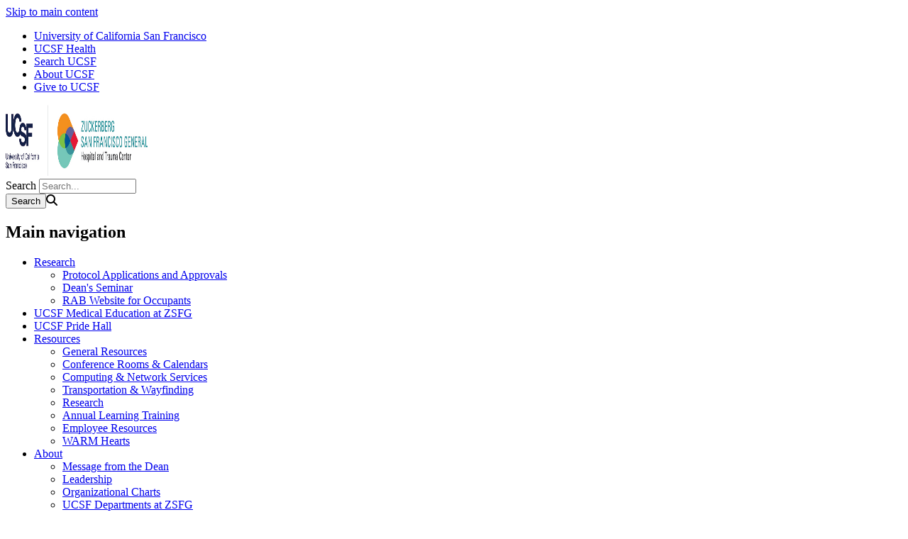

--- FILE ---
content_type: text/html; charset=UTF-8
request_url: https://zsfg.ucsf.edu/
body_size: 8933
content:
<!DOCTYPE html>
<html lang="en" dir="ltr">
  <head>
    <meta charset="utf-8" />
<meta name="Generator" content="Drupal 10 (https://www.drupal.org)" />
<meta name="MobileOptimized" content="width" />
<meta name="HandheldFriendly" content="true" />
<meta name="viewport" content="width=device-width, initial-scale=1.0" />
<link rel="icon" href="/themes/custom/sb_nine/favicon.ico" type="image/vnd.microsoft.icon" />
<link rel="canonical" href="https://zsfg.ucsf.edu/ucsf-school-medicine-vice-deans-office-zsfg" />
<link rel="shortlink" href="https://zsfg.ucsf.edu/node/1" />

    <title>UCSF School of Medicine Vice Dean&#039;s Office at ZSFG | Zuckberg San Francisco General Hospital and Trauma Center</title>
    <link rel="stylesheet" media="all" href="/sites/g/files/tkssra14171/files/css/css_iUhdOGEicmk1H_VYP3b2Bc0Xe7W_tMXSYeJqVdq1eoY.css?delta=0&amp;language=en&amp;theme=sb_nine&amp;include=[base64]" />
<link rel="stylesheet" media="all" href="/sites/g/files/tkssra14171/files/css/css_KO3qObR3FWgLyhud6oZB-ejHRgmFMijg-FWkm6Wla6A.css?delta=1&amp;language=en&amp;theme=sb_nine&amp;include=[base64]" />
<link rel="stylesheet" media="all" href="//use.fontawesome.com/releases/v6.6.0/css/all.css" />
<link rel="stylesheet" media="all" href="/sites/g/files/tkssra14171/files/css/css_ubMoNzSlFZSzMi1OD1V7Fo-ljT1as9bfKL86sVIrbYo.css?delta=3&amp;language=en&amp;theme=sb_nine&amp;include=[base64]" />

    <script type="application/json" data-drupal-selector="drupal-settings-json">{"path":{"baseUrl":"\/","pathPrefix":"","currentPath":"node\/1","currentPathIsAdmin":false,"isFront":true,"currentLanguage":"en"},"pluralDelimiter":"\u0003","suppressDeprecationErrors":true,"dataLayer":{"defaultLang":"en","languages":{"en":{"id":"en","name":"English","direction":"ltr","weight":0}}},"field_group":{"html_element":{"mode":"default","context":"view","settings":{"classes":"group-slider-inside field-group-div","show_empty_fields":false,"id":"","label_as_html":false,"element":"div","show_label":false,"label_element":"h3","label_element_classes":"","attributes":"","effect":"none","speed":"fast","formatter":"open","description":""}}},"ajaxTrustedUrl":{"\/search\/node":true},"user":{"uid":0,"permissionsHash":"6de9856d4597fa338e5f94fa0b48c5c834f1046e2972c2e70f883f63905cfbeb"}}</script>
<script src="/sites/g/files/tkssra14171/files/js/js_EswQx2yiDPD9wcc2pr2gi6izLWjIV1j2khjApJieo5I.js?scope=header&amp;delta=0&amp;language=en&amp;theme=sb_nine&amp;include=eJx9ykEOwyAMAMEPEXHog5ABh1p1bISdVPy-UXOrol53trywkutI8-GUOu-NxOIbc9Gtq6C4hXL_UG14agUHhokjZnzCQTosWE5CgrGxZuDFfDJJC3uxNRk50taHHhh_w3VA1YwJBHg6Fbuu0-sf_sYP8_lRyw"></script>
<script src="/modules/contrib/ucsf_adobe_analytics/js/ucsf-data-layer.js?t8l9iu" defer></script>
<script src="/modules/contrib/ucsf_adobe_analytics/js/ucsf-mag-marketing-data-layer.js?t8l9iu" defer></script>
<script src="https://assets.adobedtm.com/db5f13cb240b/b1130ce1ceae/launch-db8f55f3e131.min.js" defer></script>
<script src="/modules/contrib/ckeditor_y3ti_plugins/js/build/customElements.bundle.js?t8l9iu"></script>
<script src="/sites/g/files/tkssra14171/files/js/js_TST7Lelwvey5aSiuct-XPtfQrkau_QBAtRyOpLTj_bM.js?scope=header&amp;delta=5&amp;language=en&amp;theme=sb_nine&amp;include=eJx9ykEOwyAMAMEPEXHog5ABh1p1bISdVPy-UXOrol53trywkutI8-GUOu-NxOIbc9Gtq6C4hXL_UG14agUHhokjZnzCQTosWE5CgrGxZuDFfDJJC3uxNRk50taHHhh_w3VA1YwJBHg6Fbuu0-sf_sYP8_lRyw"></script>

    <!-- link name="polymer_platform" href="" rel="import" / -->
  </head>
  <body class="font--header--helveticaneue ucsf-b1gfoot sidebar sidebar--right sidebar-color--white slider-image-left profile--grid path-frontpage page-node-type-page page-page" data-color-primary="navy" data-color-secondary="orange" data-slider-speed="10000">
        <a href="#main-content" class="visually-hidden focusable skip-link">
      Skip to main content
    </a>
    
      <div class="dialog-off-canvas-main-canvas" data-off-canvas-main-canvas>
    <div id="page-wrapper" class="layout-container">
<div id="page">
  <header>
    <div class="ucsf-top-header row-full-width ">
  <nav class="inside" aria-label="UCSF">
    
    <ul class="menu">
      <li class="first">
        <a href="https://www.ucsf.edu">University of California San Francisco</a>
      </li>
              <li>
          <a href="https://www.ucsfhealth.org/">UCSF Health</a>
        </li>
        <li>
          <a href="https://www.ucsf.edu/search">Search UCSF</a>
        </li>
        <li>
          <a href="https://www.ucsf.edu/about">About UCSF</a>
        </li>
      
              <li class="last header-give">
          <a href="https://giving.ucsf.edu">Give to UCSF</a>
        </li>
          </ul>
  </nav>
</div>

    
    <section id="header" class="row-full-width">
      <div class="inside clearfix">

        
          <div class="region region-header">
        <div id="block-sb-nine-branding" class="block block-system block-system-branding-block">
  
    
            <a href="/" rel="home" id="logo" title="Zuckberg San Francisco General Hospital and Trauma Center homepage">
      <img src="/sites/g/files/tkssra14171/files/ucsf-zsfg-logo-900_0.jpg" alt="Zuckberg San Francisco General Hospital and Trauma Center homepage" height="100" width="200" />
    </a>
  
      </div>
<div class="search-block-form block block-search container-inline" data-drupal-selector="search-block-form" id="block-sb-nine-search" role="search">
  
    
      <form action="/search/node" method="get" id="search-block-form" accept-charset="UTF-8">
  <div class="js-form-item form-item js-form-type-search form-type-search js-form-item-keys form-item-keys form-no-label">
      <label for="edit-keys" class="visually-hidden">Search</label>
        <input title="Enter the terms you wish to search for." placeholder="Search..." data-drupal-selector="edit-keys" type="search" id="edit-keys" name="keys" value="" size="15" maxlength="128" class="form-search" />

        </div>
<div data-drupal-selector="edit-actions" class="form-actions js-form-wrapper form-wrapper" id="edit-actions"><input data-drupal-selector="edit-submit" type="submit" id="edit-submit" name="op" value="Search" class="button js-form-submit form-submit" /><span class="search-icon fa fa-search" aria-hidden=""></span>
</div>

</form>

  </div>
<nav role="navigation" aria-labelledby="block-sb-nine-main-menu-menu" id="block-sb-nine-main-menu" class="block-menu-block block block-menu navigation menu--main">
            
  <h2 class="visually-hidden" id="block-sb-nine-main-menu-menu">Main navigation</h2>
  

    <div class="content">
  <div class="menu-block-wrapper">
    
              <ul class="menu">
                    <li class="menu-item menu-item--expanded expanded">
        <a href="/content/research-at-zsfg" title="ZSFG Research Dean&#039;s Office" data-drupal-link-system-path="node/241">Research</a>
                                <ul class="menu">
                    <li class="menu-item">
        <a href="/content/research-protocol-applications-at-zsfg" data-drupal-link-system-path="node/121">﻿﻿Protocol Applications and Approvals</a>
              </li>
                <li class="menu-item">
        <a href="/deans-seminar" title="Dean&#039;s Seminar at ZSFG promotes interaction and collaboration between ZSFG researchers and research groups." data-drupal-link-system-path="node/881">Dean&#039;s Seminar</a>
              </li>
                <li class="menu-item">
        <a href="https://rabzsfg.ucsf.edu/" title="">RAB Website for Occupants</a>
              </li>
        </ul>
  
              </li>
                <li class="menu-item">
        <a href="/ucsf-medical-education-zsfg-0" data-drupal-link-system-path="node/1951">UCSF Medical Education at ZSFG</a>
              </li>
                <li class="menu-item">
        <a href="/ucsf%C2%A0research-and-academic-building%C2%A0-zsfg" title="UCSF Research and Academic Building at ZSFG" data-drupal-link-system-path="node/551">UCSF Pride Hall</a>
              </li>
                <li class="menu-item menu-item--expanded expanded">
        <a href="/resources-ucsf-zsfg-faculty-and-staff" data-drupal-link-system-path="node/61">Resources</a>
                                <ul class="menu">
                    <li class="menu-item menu-item--collapsed">
        <a href="/general-resources" title="General Resources" data-drupal-link-system-path="node/661">General Resources</a>
              </li>
                <li class="menu-item">
        <a href="/conference-rooms-calendars" title="Conference Rooms &amp; Calendars" data-drupal-link-system-path="node/656">Conference Rooms &amp; Calendars</a>
              </li>
                <li class="menu-item menu-item--collapsed">
        <a href="/computing-network-services-zsfg" title="Computing &amp; Network Services" data-drupal-link-system-path="node/171">Computing &amp; Network Services</a>
              </li>
                <li class="menu-item">
        <a href="/transportation-wayfinding" title="Transportation &amp; Wayfinding" data-drupal-link-system-path="node/636">Transportation &amp; Wayfinding</a>
              </li>
                <li class="menu-item">
        <a href="/resources-research" title="Research" data-drupal-link-system-path="node/646">Research</a>
              </li>
                <li class="menu-item">
        <a href="/annual-learning-modules-and-compliance-privacy-training" title="Assistance for UCSF faculty, staff, and trainees at ZSFG with required 2024 Annual Learning modules and trainings" data-drupal-link-system-path="node/976">Annual Learning Training</a>
              </li>
                <li class="menu-item">
        <a href="/content/employee-resources" data-drupal-link-system-path="node/86">Employee Resources</a>
              </li>
                <li class="menu-item">
        <a href="/content/warm-hearts" data-drupal-link-system-path="node/116">WARM Hearts</a>
              </li>
        </ul>
  
              </li>
                <li class="menu-item menu-item--expanded expanded">
        <a href="/about-ucsf-zsfg" title="About ZSFG Dean&#039;s Office" data-drupal-link-system-path="node/251">About</a>
                                <ul class="menu">
                    <li class="menu-item">
        <a href="/message-dean" title="Message from the ZSFG Dean" data-drupal-link-system-path="node/596">Message from the Dean</a>
              </li>
                <li class="menu-item">
        <a href="/leadership" data-drupal-link-system-path="node/1321">Leadership</a>
              </li>
                <li class="menu-item">
        <a href="/organizational-charts" data-drupal-link-system-path="node/1761">Organizational Charts</a>
              </li>
                <li class="menu-item">
        <a href="/ucsf-departments-zsfg" title="UCSF Departments at ZSFG" data-drupal-link-system-path="node/626">UCSF Departments at ZSFG</a>
              </li>
                <li class="menu-item">
        <a href="/ucsf-school-medicine-vice-deans-office-zsfg-events" data-drupal-link-system-path="node/1221">Events</a>
              </li>
                <li class="menu-item menu-item--collapsed">
        <a href="/ucsf-zsfg-awards" title="UCSF at ZSFG awards" data-drupal-link-system-path="node/1716">Awards</a>
              </li>
                <li class="menu-item">
        <a href="/news" title="" data-drupal-link-system-path="news">News</a>
              </li>
                <li class="menu-item">
        <a href="/content/contact-information" data-drupal-link-system-path="node/186">Contact﻿ Us</a>
              </li>
        </ul>
  
              </li>
                <li class="menu-item">
        <a href="/newsletter" data-drupal-link-system-path="node/1166">Newsletter</a>
              </li>
                <li class="menu-item menu-item--expanded expanded">
        <a href="/art-zsfg" data-drupal-link-system-path="node/1131">ZSFG  Artwork</a>
                                <ul class="menu">
                    <li class="menu-item">
        <a href="/portrait-dr-leo-eloesser-and-la-tortillera" data-drupal-link-system-path="node/1136">Portrait of Dr. Leo Eloesser and La Tortillera</a>
              </li>
                <li class="menu-item">
        <a href="/resilience-garden" data-drupal-link-system-path="node/1146">Resilience Garden</a>
              </li>
                <li class="menu-item menu-item--collapsed">
        <a href="/art-scavenger-hunt-0" data-drupal-link-system-path="node/561">Scavenger Hunt: Art</a>
              </li>
                <li class="menu-item">
        <a href="/garden-poetry-walk" data-drupal-link-system-path="node/1531">Garden Poetry Walk</a>
              </li>
                <li class="menu-item">
        <a href="/trees-scavenger-hunt" data-drupal-link-system-path="node/1481">Scavenger Hunt: Trees</a>
              </li>
        </ul>
  
              </li>
                <li class="menu-item">
        <a href="/news" title="" data-drupal-link-system-path="news">News</a>
              </li>
        </ul>
  


  </div>
</div>

</nav>

  </div>

      </div>
    </section>

      <div class="region region-page-title">
    <div id="block-sb-nine-page-title" class="block block-core block-page-title-block">
  
    
      <div class="content">
      
  <h1 id="page-title" class="page-title"><span class="field field--name-title field--type-string field--label-hidden">UCSF School of Medicine Vice Dean&#039;s Office at ZSFG</span>
</h1>


    </div>
  </div>

  </div>

  </header>

  <main>
    <div class="content-top">
        <div class="region region-content-top">
    <div id="block-sb-nine-contentfield-2" class="block block-fieldblock block-fieldblocknode">
  
    
      <div class="content">
      <div class="banner-block">
  <div class="field field--name-field-paragraph-sliders field--type-entity-reference-revisions field--label-hidden field__items banner-block__slider">
          	<div class="paragraph paragraph--type--slider paragraph--view-mode--default paragraphs-item-slider banner-block__slide">
			        <div class="content">
                                <div class="field field--name-field-pg-slider-image field--type-entity-reference field--label-hidden">
  <div class="field__items">
          <div class="bg-slider-image" style="background-image: url('https://zsfg.ucsf.edu/sites/g/files/tkssra14171/files/styles/slider_image_left/public/pride%20hall%20photo.jpg?h=53b3a8c3&amp;itok=AvJz_AXt')"></div>
      </div>
</div>

                    
<div  class="group-slider-content field-group-div">
    
<div  class="group-slider-inside field-group-div">
    
            <div class="field field--name-field-pg-slider-title field--type-string field--label-hidden field__item">UCSF Pride Hall Ribbon Cutting Ceremony</div>
      
            <div class="field field--name-field-pg-slider-link field--type-link field--label-hidden field__item"><a href="https://www.ucsf.edu/news/2023/09/426086/pride-hall-opens-highlight-ucsfs-partnership-city?utm_source=ucsf%3DTW%3DPride_Hall">Read More: UCSF Pride Hall</a></div>
      
  </div>
  </div>
        </div>
        </div>

          	<div class="paragraph paragraph--type--slider paragraph--view-mode--default paragraphs-item-slider banner-block__slide">
			        <div class="content">
                                <div class="field field--name-field-pg-slider-image field--type-entity-reference field--label-hidden">
  <div class="field__items">
          <div class="bg-slider-image" style="background-image: url('https://zsfg.ucsf.edu/sites/g/files/tkssra14171/files/styles/slider_image_left/public/grand%20opening_0.JPG?h=99f531e5&amp;itok=LN_hbBO6')"></div>
      </div>
</div>

                    
<div  class="group-slider-content field-group-div">
    
<div  class="group-slider-inside field-group-div">
    
            <div class="field field--name-field-pg-slider-title field--type-string field--label-hidden field__item">New ICU Family Room at ZSFG</div>
      
            <div class="field field--name-field-pg-slider-link field--type-link field--label-hidden field__item"><a href="https://www.zuckerbergsanfranciscogeneral.org/2024/09/now-open-icu-family-room/">READ MORE: ICU Family Room</a></div>
      
  </div>
  </div>
        </div>
        </div>

          	<div class="paragraph paragraph--type--slider paragraph--view-mode--default paragraphs-item-slider banner-block__slide">
			        <div class="content">
                                <div class="field field--name-field-pg-slider-image field--type-entity-reference field--label-hidden">
  <div class="field__items">
          <div class="bg-slider-image" style="background-image: url('https://zsfg.ucsf.edu/sites/g/files/tkssra14171/files/styles/slider_image_left/public/New%20UCSF%20Training%20Program.JPG?h=e9cba917&amp;itok=Mu61GUDB')"></div>
      </div>
</div>

                    
<div  class="group-slider-content field-group-div">
    
<div  class="group-slider-inside field-group-div">
    
            <div class="field field--name-field-pg-slider-title field--type-string field--label-hidden field__item">Gift Launches New UCSF Training Program </div>
      
            <div class="field field--name-field-pg-slider-link field--type-link field--label-hidden field__item"><a href="https://www.ucsf.edu/news/2024/08/428241/gift-launches-new-ucsf-training-program-jobs-health-care?utm_source=ucsf&amp;utm_medium=email&amp;utm_campaign=workforce-gift-2024">Read More: New UCSF Training Program</a></div>
      
  </div>
  </div>
        </div>
        </div>

          	<div class="paragraph paragraph--type--slider paragraph--view-mode--default paragraphs-item-slider banner-block__slide">
			        <div class="content">
                                <div class="field field--name-field-pg-slider-image field--type-entity-reference field--label-hidden">
  <div class="field__items">
          <div class="bg-slider-image" style="background-image: url('https://zsfg.ucsf.edu/sites/g/files/tkssra14171/files/styles/slider_image_left/public/Sustainability%20Award_Roger_Nancy_1.4.24.JPG?h=611a2e6e&amp;itok=cKJ_WIXY')"></div>
      </div>
</div>

                    
<div  class="group-slider-content field-group-div">
    
<div  class="group-slider-inside field-group-div">
    
            <div class="field field--name-field-pg-slider-title field--type-string field--label-hidden field__item">Is Your UCSF Space Green Certified?</div>
      
            <div class="field field--name-field-pg-slider-link field--type-link field--label-hidden field__item"><a href="https://campuslifeserviceshome.ucsf.edu/sustainability/news/your-ucsf-space-green-certified">Read More: UCSF Green Certified Space </a></div>
      
  </div>
  </div>
        </div>
        </div>

          	<div class="paragraph paragraph--type--slider paragraph--view-mode--default paragraphs-item-slider banner-block__slide">
			        <div class="content">
                                <div class="field field--name-field-pg-slider-image field--type-entity-reference field--label-hidden">
  <div class="field__items">
          <div class="bg-slider-image" style="background-image: url('https://zsfg.ucsf.edu/sites/g/files/tkssra14171/files/styles/slider_image_left/public/artwork%20is%20back.png?h=da55a2cb&amp;itok=3AP7uPDn')"></div>
      </div>
</div>

                    
<div  class="group-slider-content field-group-div">
    
<div  class="group-slider-inside field-group-div">
    
            <div class="field field--name-field-pg-slider-title field--type-string field--label-hidden field__item">Original Rivera and Kahlo Paintings Back at ZSFG</div>
      
            <div class="field field--name-field-pg-slider-link field--type-link field--label-hidden field__item"><a href="https://zsfg.ucsf.edu/portrait-dr-leo-eloesser-and-la-tortillera">READ MORE: Rivera and Kahlo Paintings</a></div>
      
  </div>
  </div>
        </div>
        </div>

      </div>
</div>

    </div>
  </div>

  </div>

    </div>

    <div id="main-wrapper">
      <div id="main" class="clearfix">

        <div id="content" class="column">
          <div class="inside">
                          <div id="highlighted">
                  <div class="region region-highlighted">
    <div data-drupal-messages-fallback class="hidden"></div>

  </div>

              </div>
            
            <a id="main-content" tabindex="-1"></a>
                        

              <div class="region region-content">
    <div id="block-sb-nine-content" class="block block-system block-system-main-block">
  
    
      <div class="content">
      
<article class="node node--type-page node-page node--view-mode-full">

  
    

  
  <div class="node__content">
          
            <div class="clearfix text-formatted field field--name-field-body field--type-text-long field--label-hidden field__item"><h4>The University of California forged a partnership with the City and County of San Francisco in 1873 to provide health care services and train doctors.</h4><p>Today, more than 2,400 UCSF physicians and staff from all four UCSF professional schools and the Division of Graduate Studies work side-by-side at the hospital with 3,500 employees of the San Francisco Department of Public Health.&nbsp; ZSFG is one of UCSF’s primary teaching hospitals, where medical residents train under UCSF faculty and City staff.</p><p>UCSF at&nbsp;ZSFG<strong> </strong>offers the triple benefit of education, patient care, and research. Each of these endeavors is world-class, evident in the high number of teaching awards, research grants, and professional commendations showered upon the UCSF team at ZSFG. Best of all, the teaching, research, and clinical care are not isolated;&nbsp;but rather, work together providing real-time benefit to patients and state of the art opportunities for physicians and other providers.&nbsp;</p><p><a class="btn--small btn--blue" href="/about-ucsf-zsfg">LEARN MORE: UCSF and ZSFG PARTNERSHIP</a>&nbsp;</p><hr><div class="wysiwyg_twocols layout--80-20"><div class="wysiwyg_twocols--first bg--interactive-dark-blue"><h4 class="text-align-center">Upcoming Acknowledgments, Events, and Celebrations</h4><ul><li>Director of Research Office Hours............................... January 15, 2026</li><li>Coffee Chats with the CEO &amp; Vice Dean............................ January 21, 2026</li></ul></div></div><hr><h1><a href="https://zsfg.ucsf.edu/ucsf-school-medicine-vice-deans-office-zsfg-events" target="_blank"><strong>Featured UCSF Events&nbsp;at ZSFG</strong></a><strong><span style="font-size:12.0pt;"></span></strong></h1><div class="wysiwyg_twocols layout--80-20"><div class="wysiwyg_twocols--first bg--interactive-dark-blue"><p><strong><span style="font-size:12.0pt;"></span></strong></p><h4 class="text-align-center">Director of Research Office Hours</h4><p class="text-align-center">January 15, 2026 I 11:00 am - 12:00 PM&nbsp;</p><p class="text-align-center"><a href="https://forms.cloud.microsoft/r/uP92q4tBZk ">Register Here</a></p>
<div class="align-center media media--type-image media--view-mode-default">
  
          <img loading="lazy" src="/sites/g/files/tkssra14171/files/styles/large/public/img/115%20Director%20of%20Research%20Office%20Hours.png.webp?itok=oJArU34v" width="480" height="480" alt="DOR Office Hours" class="image-style-large">




  </div>

</div></div><hr><h3 class="text-align-center">2025&nbsp;Annual Learning and Compliance &amp; Privacy Training</h3><p>Training is mandatory for all DPH and UCSF faculty, staff, and trainees who work at ZSFG or with DPH&nbsp;patients or data. Topics covered are required by federal and state law, regulatory agencies, and ZSFG policies and procedures. Continued access to DPH EPIC will be contingent upon completion of the Compliance &amp; Privacy Training (Parts I and II).&nbsp;</p>
<div class="image_resized media-embed-resized align-left media media--type-image media--view-mode-cke-media-resize-medium" style="width:400px;" height="319">
  
          <img loading="lazy" src="/sites/g/files/tkssra14171/files/styles/cke_media_resize_medium/public/wysiwyg/AL%20Portal.JPG.webp?itok=O68HW_Mz" width="500" height="399" alt class="image-style-cke-media-resize-medium">




  </div>

<h5>Deadline Dates:&nbsp;</h5><p>Annual Learning Modules: <strong>December 31, 2025</strong></p><p class="text-align-center">&nbsp;<a class="btn--small btn--blue" href="https://zsfg.ucsf.edu/annual-learning-modules-and-compliance-privacy-training" target="_blank">Annual Learning Modules and Compliance &amp; Privacy Resource Webpage&nbsp;</a></p><p class="text-align-center">&nbsp;</p><hr><h4>Highlighted Topics:</h4>
<div class="image_resized media-embed-resized align-left media media--type-image media--view-mode-cke-media-resize-medium" style="width:250px;" height="181">
  
          <img loading="lazy" src="/sites/g/files/tkssra14171/files/styles/cke_media_resize_medium/public/wysiwyg/SF%20Learning.JPG.webp?itok=3nvirWCt" width="500" height="361" alt class="image-style-cke-media-resize-medium">




  </div>

<h3>2025&nbsp;Annual Learning and Compliance &amp; Privacy Training</h3><p>&nbsp;Training is mandatory for all DPH and UCSF faculty, staff, and trainees who work at ZSFG or with DPH&nbsp;patients or data. Topics covered are required by federal and state law, regulatory agencies, and ZSFG policies and procedures. Continued access to DPH EPIC will be contingent upon completion of the Compliance &amp; Privacy Training (Parts I and II).&nbsp;</p><p><a class="btn--small btn--blue" href="https://zsfg.ucsf.edu/2023-annual-learning-modules-and-compliance-privacy-training" target="_blank">LEARN MORE: ANNUAL LEARNING TRAININGS</a></p><hr>
<div class="image_resized media-embed-resized align-left media media--type-image media--view-mode-cke-media-resize-medium" style="width:250px;" height="177">
  
          <img loading="lazy" src="/sites/g/files/tkssra14171/files/styles/cke_media_resize_medium/public/wysiwyg/seminar.jpg.webp?itok=CfjVFAOe" width="500" height="355" alt class="image-style-cke-media-resize-medium">




  </div>

<h3>Dean's Seminar&nbsp;</h3><p>The ZSFG Dean's Seminar Series is an initiative created by Sue Carlisle, MD, PhD, former Vice Dean, UCSF School of Medicine at ZSFG, to promote interaction and collaboration between the ZSFG researchers and research groups.The seminar is currently on hiatus.&nbsp;</p><p>&nbsp;</p><p><a class="btn--small btn--blue" href="http://zsfg.ucsf.edu/deans-seminar" target="_blank">LEARN MORE: DEAN'S SEMINAR</a></p><hr><p>&nbsp;</p></div>
      
      <div class="field field--name-field-paragraph-sections field--type-entity-reference-revisions field--label-hidden field__items">
              <div class="field__item">  <div class="paragraph paragraph--type--blockreferences paragraph--view-mode--full">
          
      <div class="field field--name-field-pg-blockref-blockref field--type-block-field field--label-hidden field__items">
              <div class="field__item"><div class="block-ucsf-b1gfoot-xmlevents block block-ucsf-sb block-startingpoint-xmlevents" id="block-ucsfeventscalendar">
  
      <h2>UCSF Calendar Events</h2>
    
      <div class="content">
      <div class="event"><div class="event-image"><div class="day">Mon</div><div class="number-date">09</div></div><h3><a href="https://calendar.ucsf.edu/event/cidmi-seminar-series-2026">CIDMI Seminar Series 2026 at UCSF Pride Hall</a></h3><div class="date"><strong>Date:</strong> <time datetime="2026-02-09">February 9, 2026</time></div><div class="time"><strong>Time:</strong> <time datetime="12:00">12:00 pm</time></div></div>
    </div>
  </div>
</div>
          </div>
  
      </div>
</div>
          </div>
  <section class="field field--name-comment-node-page field--type-comment field--label-hidden comment-wrapper">
  
  

  
</section>

      </div>

</article>

    </div>
  </div>

  </div>

            
          </div>
        </div>

                  <div id="sidebar" class="column">
            
                          <aside class="sidebar">
                <div class="section">
                    <div class="region region-sidebar">
    <div id="block-sb-nine-block-6" class="block block-block-content block-block-content7037bc78-3628-444e-a841-2b1bfa5d8c54">
  
      <h2>Welcome to ZSFG</h2>
    
      <div class="content">
      
            <div class="clearfix text-formatted field field--name-body field--type-text-with-summary field--label-hidden field__item">
<div class="image_resized media-embed-resized media media--type-image media--view-mode-cke-media-resize-small" style="width:174px;" data-delta="1" data-fid="171" data-media-element="1" height="2544" typeof="foaf:Image">
  
          <img loading="lazy" src="/sites/g/files/tkssra14171/files/styles/cke_media_resize_small/public/wysiwyg/Jeff%20critchfield%20photo%20cropped-IMG_5909-edit2%20%28002%29.jpg.webp?itok=Sv672F4Q" width="200" height="259" alt="Elena Fuentes-Afflick, ZSFG Dean's Office" class="image-style-cke-media-resize-small">




  </div>

<p><em>“The Dean's office at ZSFG is responsible for the longstanding affiliation between UCSF, the San Francisco Department of Public Health, and the City and County of San Francisco. Our community includes approximately 2,400 UCSF employees and 3,500 SFDPH employees. At the General, all the physicians are UCSF faculty and UCSF trainees receive a third of their training at the General."</em></p><p>&nbsp;</p><p><a class="btn--small btn--blue" href="/message-dean">READ MORE: MESSAGE FROM THE DEAN</a>:&nbsp;</p></div>
      
    </div>
  </div>
<div id="block-sb-nine-block-81" class="block block-block-content block-block-content2b421f07-de37-4d73-90ba-7adabfabec8c">
  
      <h2>New Associate Dean of Administration and Finance </h2>
    
      <div class="content">
      
            <div class="clearfix text-formatted field field--name-body field--type-text-with-summary field--label-hidden field__item">
<div class="image_resized media-embed-resized media media--type-image media--view-mode-cke-media-resize-small" style="width:193px;" height="2619">
  
          <img loading="lazy" src="/sites/g/files/tkssra14171/files/styles/cke_media_resize_small/public/wysiwyg/Laurae%20Pearson%20Photo_Leadership%20Page_0.jpg.webp?itok=WkH9OaWP" width="200" height="266" alt class="image-style-cke-media-resize-small">




  </div>

<p><a class="btn--small btn--blue" href="/sites/g/files/tkssra3261/f/wysiwyg/Laurae%20Pearson%20Announcement.pdf" target="_blank">ANNOUNCEMENT: NEW ASSOCIATE DEAN</a></p></div>
      
    </div>
  </div>
<div id="block-sb-nine-block-86" class="block block-block-content block-block-contente3b875a8-a6d7-48b3-a30b-27db4efbe41c">
  
      <h2>Inaugural Director of Research</h2>
    
      <div class="content">
      
            <div class="clearfix text-formatted field field--name-body field--type-text-with-summary field--label-hidden field__item">
<div class="image_resized media-embed-resized media media--type-image media--view-mode-cke-media-resize-medium" style="width:230px;" height="1969">
  
          <img loading="lazy" src="/sites/g/files/tkssra14171/files/styles/cke_media_resize_medium/public/wysiwyg/Lucy%20Kornblith%20Director%20of%20Research%20photo.jpg.webp?itok=dztl2Z-s" width="500" height="500" alt class="image-style-cke-media-resize-medium">




  </div>

<p>&nbsp;</p><p><a class="btn--small btn--blue" href="/sites/g/files/tkssra3261/f/wysiwyg/Announcement_Lucy%20Kornblith_Director%20of%20Research_0.pdf" target="_blank">Announcement: Director of Research</a></p></div>
      
    </div>
  </div>
<div id="block-sb-nine-block-11" class="block block-block-content block-block-content63bd0361-171b-4325-b9e7-852fe5c27d26">
  
      <h2>New UCSF Research and Academic Building at ZSFG</h2>
    
      <div class="content">
      
            <div class="clearfix text-formatted field field--name-body field--type-text-with-summary field--label-hidden field__item"><p>UCSF has built a modern research and academic building on the ZSFG campus along 23rd Street between Vermont and Utah Streets. The new building is called UCSF Pride Hall.</p>

<p>&nbsp;</p>

<p><a class="btn--small btn--blue" href="https://rabzsfg.ucsf.edu/" target="_blank">LEARN MORE: UCSF RESEARCH AND ACADEMIC BUILDING AT ZSFG</a></p>
</div>
      
    </div>
  </div>

  </div>

                </div>
              </aside>
                      </div>
              </div>
    </div>
  </main>

  <footer id="footer">
    <div class="section">
        <div class="region region-footer">
    <div id="block-sb-nine-block-76" class="block block-block-content block-block-contentcfeff6d6-5709-43be-b051-bdfd63281873">
  
    
      <div class="content">
      
            <div class="clearfix text-formatted field field--name-body field--type-text-with-summary field--label-hidden field__item"><div class="wysiwyg_threecols layout--33-33-33">
<div class="wysiwyg_threecols--first bg--undefined bg--transparent">
<p style="margin-bottom:0in; margin:0in 0in 8pt"><span style="font-size:11pt"><span style="line-height:normal"><span style="font-family:Calibri,sans-serif"><span style="font-size:16.0pt">UCSF ZSFG Dean’s Office</span></span></span></span></p>

<p style="margin-bottom:0in; margin:0in 0in 8pt"><span style="font-size:11pt"><span style="line-height:normal"><span style="font-family:Calibri,sans-serif">Partners in Public Health since 1873</span></span></span></p>
</div>

<div class="wysiwyg_threecols--second bg--undefined bg--transparent">
<p>&nbsp;</p>
</div>

<div class="wysiwyg_threecols--third bg--undefined bg--transparent">
<p style="margin-bottom:0in; margin:0in 0in 8pt"><span style="font-size:11pt"><span style="line-height:normal"><span style="font-family:Calibri,sans-serif">1001 Potrero Avenue</span></span></span></p>

<p style="margin-bottom:0in; margin:0in 0in 8pt"><span style="font-size:11pt"><span style="line-height:normal"><span style="font-family:Calibri,sans-serif">Building 5, Room 2A21</span></span></span></p>

<p style="margin-bottom:0in; margin:0in 0in 8pt"><span style="font-size:11pt"><span style="line-height:normal"><span style="font-family:Calibri,sans-serif">San Francisco, CA 94110</span></span></span></p>

<p style="margin-bottom:3.0pt; margin:0in 0in 8pt">&nbsp;</p>

<p style="margin-bottom:3.0pt; margin:0in 0in 8pt"><span style="font-size:11pt"><span style="line-height:normal"><span style="font-family:Calibri,sans-serif">ZSFG Operator Phone Number: 628 206 8000</span></span></span></p>

<p style="margin-bottom:3.0pt; margin:0in 0in 8pt">&nbsp;</p>

<p style="margin-bottom:0in; margin:0in 0in 8pt"><span style="font-size:11pt"><span style="line-height:normal"><span style="font-family:Calibri,sans-serif">UCSF @ ZSFG Dean’s Office: 628 206 8505</span></span></span></p>

<p style="margin-bottom:0in; margin:0in 0in 8pt"><span style="font-size:11pt"><span style="line-height:normal"><span style="font-family:Calibri,sans-serif">UCSF @ ZSFG Dean’s Fax:&nbsp;&nbsp;&nbsp;&nbsp;&nbsp; 415 285 2037</span></span></span></p>
</div>
</div>

<p>&nbsp;</p>
</div>
      
    </div>
  </div>

  </div>


      <div class="footer-bottom">
        <nav aria-label="Footer Navigation" class="footer--navigation">
          <ul>
                          <li>
                <a href="/contact">Contact Us</a>
              </li>
                        <li><a href="https://www.ucsf.edu/accessibility-resources">Accessibility</a></li>
            <li><a href="https://www.ucsf.edu/website-privacy-policy">Privacy Policy</a></li>
            <li><a href="https://websites.ucsf.edu/website-terms-use">Terms of Use </a></li>
            <li><a href="https://websites.ucsf.edu/azlist">A-Z Website List</a></li>
          </ul>
        </nav>

        <div class="footer--copyright">
          <p>&copy; 2026 The Regents of the University of California</p>
        </div>
      </div>
    </div>
  </footer>

</div>
</div>
  </div>

    <script>window.dataLayer = window.dataLayer || []; window.dataLayer.push({"drupalLanguage":"en","drupalCountry":"US","siteName":"Zuckberg San Francisco General Hospital and Trauma Center","entityCreated":"1630080935","entityLangcode":"und","entityStatus":"1","entityUid":"141","entityUuid":"69958fe1-23ab-434e-a078-30777797b948","entityVid":"29151","entityName":"nancy.qare@ucsf.edu","entityType":"node","entityBundle":"page","entityId":"1","entityTitle":"UCSF School of Medicine Vice Dean\u0027s Office at ZSFG","userUid":0});</script>

    <script src="/sites/g/files/tkssra14171/files/js/js_Rzmyh2Z2UBcUy1Zdw8D4WHOgo-ExYEh0wddufMzXnDg.js?scope=footer&amp;delta=0&amp;language=en&amp;theme=sb_nine&amp;include=eJx9ykEOwyAMAMEPEXHog5ABh1p1bISdVPy-UXOrol53trywkutI8-GUOu-NxOIbc9Gtq6C4hXL_UG14agUHhokjZnzCQTosWE5CgrGxZuDFfDJJC3uxNRk50taHHhh_w3VA1YwJBHg6Fbuu0-sf_sYP8_lRyw"></script>

  </body>
</html>
